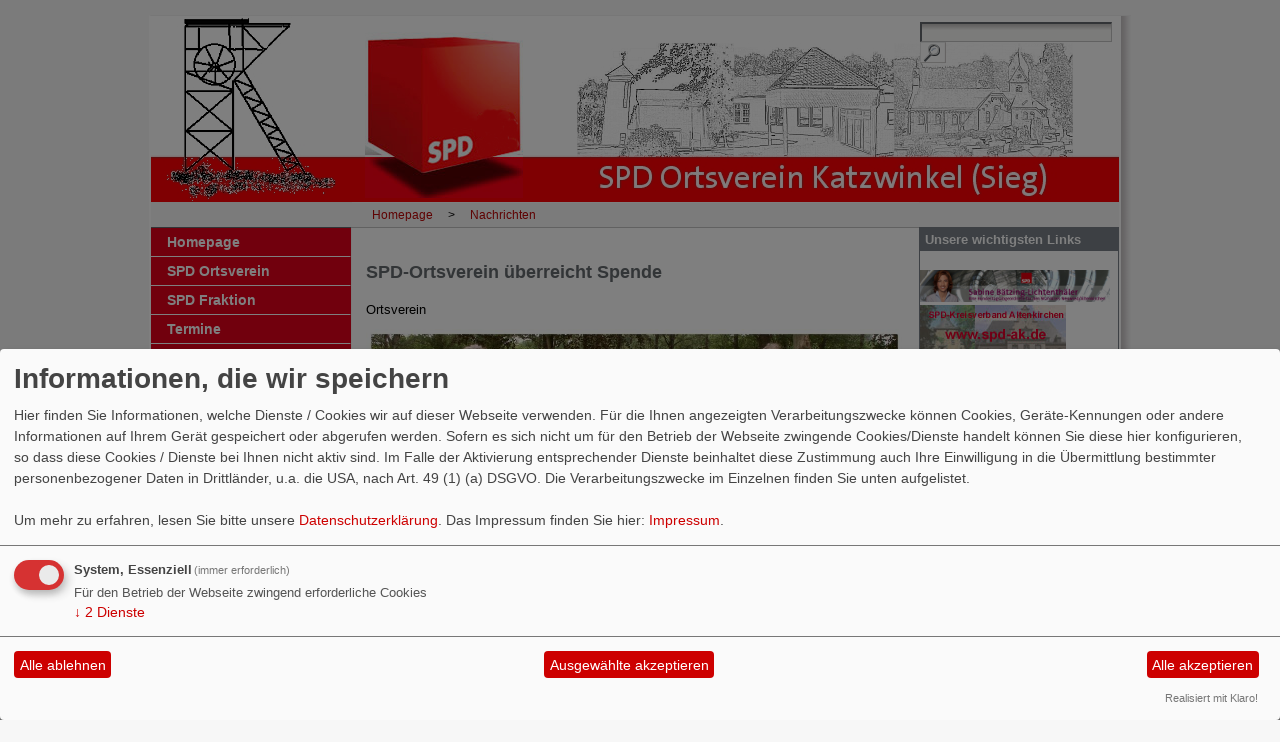

--- FILE ---
content_type: text/html; charset=utf-8
request_url: https://www.spd-katzwinkel.de/meldungen/spd-ortsverein-ueberreicht-spende/
body_size: 4800
content:
<?xml version="1.0" encoding="utf-8"?><!DOCTYPE html PUBLIC "-//W3C//DTD XHTML 1.0 Transitional//EN" "http://www.w3.org/TR/xhtml1/DTD/xhtml1-transitional.dtd">
<html xmlns="http://www.w3.org/1999/xhtml" xml:lang="de" lang="de">

<head>

<meta http-equiv="Content-Type" content="text/html;charset=utf-8" />

<title>SPD-Ortsverein &uuml;berreicht Spende - SPD Katzwinkel</title> 
<link rel="stylesheet" type="text/css" href="/_websozicms/corner/themes/spd_grau_breit2011/style.css" title="Standard" media="screen, projection" />
<style type="text/css" media="screen, projection"><!-- #headbg {background-image: url(/images/user_pages/Banner_OV-Katzwinkel.jpg);}--></style>
<link rel="stylesheet" type="text/css" href="/_websozicms/corner/themes/spd_grau_breit2011/druck.css" media="print" /><meta name="keywords" content="SPD Katzwinkel" />
<meta name="description" content="SPD Katzwinkel" />
<meta name="robots" content="INDEX,FOLLOW" />
<meta name="language" content="de" />
<meta name="revisit-after" content="10 days" />
<link rel="canonical" href="https://www.spd-katzwinkel.de/meldungen/spd-ortsverein-ueberreicht-spende/" />
<link rel="shortcut icon" href="/_websozicms/assets/favicon.ico" type="image/x-icon" />
<meta property="og:type" content="website" />
<meta property="og:title" content="SPD-Ortsverein überreicht Spende - SPD Katzwinkel" />
<meta property="og:description" content="Die Arche Noah/Haus Marienberge, gelegen auf einer Anh&ouml;he

bei Elkhausen, hat sich einen hervorragenden Ruf f&uuml;r

Familien- und Seniorenfreizeiten sowie Tagungsort f&uuml;r

Fortbildungsma&szlig;nahmen aller Art erworben. Der Coronavirus

sorgte jedoch auch hier f&uuml;r sehr starke Einschr&auml;nkungen.

Es gibt jedoch einen Hoffnungsschimmer, so

Gesch&auml;ftsf&uuml;hrer Hans-Georg Rieth: &bdquo;Ab Pfingsten d&uuml;rfen

wir wieder G&auml;ste erwarten&ldquo;. Der SPD Ortsverein Katzwinkel

kennt die Situation der renommierten Einrichtung sehr gut und

m&ouml;chte sie mit einer Spende unterst&uuml;tzen. &bdquo;Wer bei Ihnen gebucht

hat, wird vorbildlich betreut!, sagte Ortsvereinsvorsitzender

Reinhold Br&ouml;hl bei der &Uuml;bergabe des symbolischen

Spendenschecks. Unterst&uuml;tzt wurde er dabei von seinem

Stellvertreter Hans Mootz. Die beiden Herren betonten noch, dass

es sich bei der Arche Noah auch um einen bedeutenden

Arbeitgeber in der Ortsgemeinde Katzwinkel handelt: &bdquo;Auch dies

rechtfertigt eine F&ouml;rderung durch die heimischen Sozialdemokraten&ldquo;.

Hans-Georg Rieth bedankte sich f&uuml;r die 300 Euro: &bdquo;Es ist

ein Baustein zur Bestandssicherung unseres Hauses auch in

schwierigen Zeiten&ldquo;.
" />
<meta property="og:image" content="https://www.spd-katzwinkel.de/images/user_pages/PicsArt_05-26-09.34.46.jpg" />
<meta property="og:url" content="https://www.spd-katzwinkel.de/meldungen/spd-ortsverein-ueberreicht-spende/" />

<script defer type="text/javascript" src="/_websozicms/assets/css_js/klaro/config.js"></script>
<link rel="stylesheet" type="text/css" href="/_websozicms/assets/css_js/klaro/klaro.min.css">
<script defer type="text/javascript" src="/_websozicms/assets/css_js/klaro/klaro-no-css.js"></script><!--katzwinkel-->
<link rel="stylesheet" href="/_websozicms/assets/css_js/system.min.3.css" />

<link rel="stylesheet" href="/_websozicms/assets/css_js/font-awesome/5.0.1/css/fontawesome-all.min.css" />
<link rel='stylesheet' href='/_websozicms/assets/css_js/shariff/3.2.1/shariff.complete.css'>

<link rel="alternate" type="application/rss+xml" title="SPD Katzwinkel Newsticker (RSS)" href="https://www.spd-katzwinkel.de/index.xml" />
<link rel="alternate" type="application/atom+xml" title="SPD Katzwinkel Newsticker (Atom)" href="https://www.spd-katzwinkel.de/atom.xml" />
<link rel="alternate" type="application/atom+xml" title="SPD Katzwinkel Termine (Atom + Gdata)" href="https://www.spd-katzwinkel.de/calendar.xml" />

<script type="text/javascript" src="/_websozicms/assets/css_js/jquery/3.6.0/jquery-3.6.0.min.js"></script>
<script type="text/javascript" src="/_websozicms/assets/css_js/jqueryui/1.12.1/jquery-ui.min.js"></script>
<link rel="stylesheet" href="/_websozicms/assets/css_js/jqueryui/1.12.1/themes/base/jquery-ui.min.css">
<script type="text/javascript" src="/_websozicms/assets/css_js/system.min.2.js"></script>
<script type="text/javascript">(function ($) { $(function() { $(".mj_accordion").mjAccordion()}); }(jQuery)); </script>
<script type="text/javascript">(function ($) { $(function() { $(".mj_tab").mjTab()}); }(jQuery)); </script><script type='text/javascript' src='/_websozicms/assets/css_js/ckeditor/ckeditor.js'></script >
<style type="text/css"><!-- #gesamt {font-size: 110%;
} --></style>


</head>

<body>


<div id="gesamt">

	<!-- oben -->

	<div id="navtop">
	<div id="sprungmarken"><a href="#content" accesskey="1">zum Inhalt</a> | <a href="#left" accesskey="2">zur Hauptnavigation</a> </div>
	</div>


	<div id="headbg">
	<div id="jump">

	<form method="get" action="index.php">

		<input type="text" size="22" name="query" id="qjump" value="" class="search" /><input type="image" src="/_websozicms/corner/themes/spd_grau_breit2011/gif/psearch.gif" alt="Suchen" /><input type="hidden" name="mod" value="search" /><input type="hidden" name="op" value="e" /><input type="hidden" name="offset" value="10" /><input type="hidden" name="min" value="0" /><input type="hidden" name="menu" value="" />

		</form>

	</div>
		<img src="/_websozicms/corner/themes/spd_grau_breit2011/gif/head_logo.jpg" width="158" id="logo" alt="" />	</div>


	<!-- /oben -->

	<div id="imgline1">&nbsp;</div>
	<ul id="bread_and_crump" title="Ihre Position:"><li><a href="/index.php">Homepage</a></li><li>&gt;</li><li><a href="index.php?mod=article" class="active">Nachrichten</a></li></ul>&nbsp;	<!-- links -->
	<div id="left">
		<div class="menublock">
			<h1 class="h1">Auswahl</h1>
			
<div class="navcontent">
<a name="nav"></a>

<ul class="nav">
<li> <a href="/index.php">Homepage</a><span class="hide">.</span></li>

<li> <a href="/der-vorstand-des-spd-ortsvereins-katzwinkel-sieg/">SPD Ortsverein</a><span class="hide">.</span></li>

<li> <a href="/die-spd-fraktion-katzwinkel-sieg/">SPD Fraktion</a><span class="hide">.</span></li>

<li> <a href="/termine/show/">Termine</a><span class="hide">.</span></li>

<li> <a href="/form/73/">Kontakt</a><span class="hide">.</span></li>

<li> <a href="/links/one/">Links</a><span class="hide">.</span></li>

<li> <a href="/index.php?mod=download&amp;op=show">Der Schlägel</a><span class="hide">.</span></li>

<li> <a href="/meldungen/archiv/">Nachrichten-<span class="hide"> </span>Archiv</a><span class="hide">.</span></li>

<li> <a href="/impressum/">Impressum</a><span class="hide">.</span></li>
</ul></div>		</div>
		
	<div class="left" id="lblock1080">
		<h1> Wer ist Online </h1>
		<div class="text">
		 <p class="center">Jetzt sind 2 User online</p><!--nocache-->


		</div>
		<div class="clear">&nbsp;</div>
	</div>
	<div class="left" id="lblock1082">
		<h1> Wetter-Online </h1>
		<div class="text">
		 
<script type="text/javascript src="http://home.wetteronline.de/cgi-bin/nph-h?PLZ=57581&amp;PLZN=Katzwinkel&amp;BGC=C6DFFF&amp;B=0"></script><noscript><a href="http://www.wetteronline.de">wetteronline.de</a>.</noscript> 


		</div>
		<div class="clear">&nbsp;</div>
	</div>	</div>
	<!-- /links -->

	<!-- inhalt -->
	
		<div class="content3" id="content">
			
				<div class="tsb">
					<h1>SPD-Ortsverein überreicht Spende </h1>
				    <div class="text">
					 <p class="topic">Ortsverein</p><div class="articleText1"><p class="articleImg"><img src="/images/user_pages/PicsArt_05-26-09.34.46.jpg" alt="" width="537" height="537" /><em class="articleImgText"></em></p> <p style="margin:0cm 0cm 0.0001pt"><span style="font-size:12pt"><span style="font-family:&quot;Times New Roman&quot;,serif">Die Arche Noah/Haus Marienberge, gelegen auf einer Anh&ouml;he</span></span></p>

<p style="margin:0cm 0cm 0.0001pt"><span style="font-size:12pt"><span style="font-family:&quot;Times New Roman&quot;,serif">bei Elkhausen, hat sich einen hervorragenden Ruf f&uuml;r</span></span></p>

<p style="margin:0cm 0cm 0.0001pt"><span style="font-size:12pt"><span style="font-family:&quot;Times New Roman&quot;,serif">Familien- und Seniorenfreizeiten sowie Tagungsort f&uuml;r</span></span></p>

<p style="margin:0cm 0cm 0.0001pt"><span style="font-size:12pt"><span style="font-family:&quot;Times New Roman&quot;,serif">Fortbildungsma&szlig;nahmen aller Art erworben. Der Coronavirus</span></span></p>

<p style="margin:0cm 0cm 0.0001pt"><span style="font-size:12pt"><span style="font-family:&quot;Times New Roman&quot;,serif">sorgte jedoch auch hier f&uuml;r sehr starke Einschr&auml;nkungen.</span></span></p>

<p style="margin:0cm 0cm 0.0001pt"><span style="font-size:12pt"><span style="font-family:&quot;Times New Roman&quot;,serif">Es gibt jedoch einen Hoffnungsschimmer, so</span></span></p>

<p style="margin:0cm 0cm 0.0001pt"><span style="font-size:12pt"><span style="font-family:&quot;Times New Roman&quot;,serif">Gesch&auml;ftsf&uuml;hrer Hans-Georg Rieth: &bdquo;Ab Pfingsten d&uuml;rfen</span></span></p>

<p style="margin:0cm 0cm 0.0001pt"><span style="font-size:12pt"><span style="font-family:&quot;Times New Roman&quot;,serif">wir wieder G&auml;ste erwarten&ldquo;. Der SPD Ortsverein Katzwinkel</span></span></p>

<p style="margin:0cm 0cm 0.0001pt"><span style="font-size:12pt"><span style="font-family:&quot;Times New Roman&quot;,serif">kennt die Situation der renommierten Einrichtung sehr gut und</span></span></p>

<p style="margin:0cm 0cm 0.0001pt"><span style="font-size:12pt"><span style="font-family:&quot;Times New Roman&quot;,serif">m&ouml;chte sie mit einer Spende unterst&uuml;tzen. &bdquo;Wer bei Ihnen gebucht</span></span></p>

<p style="margin:0cm 0cm 0.0001pt"><span style="font-size:12pt"><span style="font-family:&quot;Times New Roman&quot;,serif">hat, wird vorbildlich betreut!, sagte Ortsvereinsvorsitzender</span></span></p>

<p style="margin:0cm 0cm 0.0001pt"><span style="font-size:12pt"><span style="font-family:&quot;Times New Roman&quot;,serif">Reinhold Br&ouml;hl bei der &Uuml;bergabe des symbolischen</span></span></p>

<p style="margin:0cm 0cm 0.0001pt"><span style="font-size:12pt"><span style="font-family:&quot;Times New Roman&quot;,serif">Spendenschecks. Unterst&uuml;tzt wurde er dabei von seinem</span></span></p>

<p style="margin:0cm 0cm 0.0001pt"><span style="font-size:12pt"><span style="font-family:&quot;Times New Roman&quot;,serif">Stellvertreter Hans Mootz. Die beiden Herren betonten noch, dass</span></span></p>

<p style="margin:0cm 0cm 0.0001pt"><span style="font-size:12pt"><span style="font-family:&quot;Times New Roman&quot;,serif">es sich bei der Arche Noah auch um einen bedeutenden</span></span></p>

<p style="margin:0cm 0cm 0.0001pt"><span style="font-size:12pt"><span style="font-family:&quot;Times New Roman&quot;,serif">Arbeitgeber in der Ortsgemeinde Katzwinkel handelt: &bdquo;Auch dies</span></span></p>

<p style="margin:0cm 0cm 0.0001pt"><span style="font-size:12pt"><span style="font-family:&quot;Times New Roman&quot;,serif">rechtfertigt eine F&ouml;rderung durch die heimischen Sozialdemokraten&ldquo;.</span></span></p>

<p style="margin:0cm 0cm 0.0001pt"><span style="font-size:12pt"><span style="font-family:&quot;Times New Roman&quot;,serif">Hans-Georg Rieth bedankte sich f&uuml;r die 300 Euro: &bdquo;Es ist</span></span></p>

<p style="margin:0cm 0cm 0.0001pt"><span style="font-size:12pt"><span style="font-family:&quot;Times New Roman&quot;,serif">ein Baustein zur Bestandssicherung unseres Hauses auch in</span></span></p>

<p style="margin:0cm 0cm 0.0001pt"><span style="font-size:12pt"><span style="font-family:&quot;Times New Roman&quot;,serif">schwierigen Zeiten&ldquo;.</span></span></p>
</div> <div class="clearall">&nbsp;</div> <div class="morelink"><em>Veröffentlicht am 26.05.2020</em></div> <div class="articlenav">&laquo; <a href="/meldungen/67843-stammzellspender-gesucht/">Stammzellspender gesucht</a> <span class="hide">.</span> <div class="right"><a href="/meldungen/karneval-im-katzwinkler-seniorentreff/">Karneval im Katzwinkler Seniorentreff</a> &raquo;</div></div> 
<!--
<rdf:RDF xmlns:rdf="http://www.w3.org/1999/02/22-rdf-syntax-ns#"
xmlns:dc="http://purl.org/dc/elements/1.1/"
xmlns:trackback="http://madskills.com/public/xml/rss/module/trackback/">
<rdf:Description rdf:about="https://www.spd-katzwinkel.de/meldungen/spd-ortsverein-ueberreicht-spende/"
dc:identifier="https://www.spd-katzwinkel.de/meldungen/spd-ortsverein-ueberreicht-spende/"
dc:title="SPD-Ortsverein überreicht Spende"
</rdf:RDF> --> 
					</div>
					<div class="clear">&nbsp;</div>
				</div>	</div>
	<!-- /inhalt -->

	<div id="right">
	<div class="h1">&nbsp;</div>
	<!-- rechts -->
	
		<div class="tdright" id="rblock7670">
			<h1>Unsere wichtigsten Links </h1>
			<div class="text">
			 <p><center style="text-align: left;"><a href="http://www.sabine-baetzing.de"><img alt="" height="32" src="/images/user_pages/banner-hp-sbl_wk-198.jpg" width="190" /></a>&nbsp; <a href="http://www.martin-diedenhofen.eu"><img alt="" src="images/user_pages/Martin_Diedenhofen.jpg" style="width: 180px; height: 45px;" /></a> <a href="http://www.spd-rlp.de"><img alt="" height="45" src="/images/user_pages/banner_Kreis_Altenkirchen.jpg" width="146" />&nbsp;&nbsp; <img alt="" height="50" src="/images/user_pages/banner_rlp.gif" width="146" /></a></p></p>


			</div>
			<div class="clear">&nbsp;</div>
		</div>
		<div class="tdright" id="rblock1081">
			<h1>SPD-News </h1>
			<div class="text">
			 <!--include--><p style="font-size: 0.9em; border-bottom: 1px solid">19.01.2026 18:25 <strong><a href="https://info.websozis.de/startups-foerdern-wettbewerbsfaehigkeit-nachhaltig-staerken/" class="extern">&bdquo;Startups f&ouml;rdern, Wettbewerbsf&auml;higkeit nachhaltig st&auml;rken&ldquo;</a></strong> <br />Parlament will EU-weite Unternehmensgr&uuml;ndung binnen 48 Stunden erm&ouml;glichen weiterlesen auf spdeuropa.de</p><p style="font-size: 0.9em; border-bottom: 1px solid">13.01.2026 10:25 <strong><a href="https://info.websozis.de/armand-zorn-zum-handelsabkommen-mit-indien/" class="extern">Armand Zorn zum Handelsabkommen mit Indien</a></strong> <br />Handelsabkommen mit Indien schnell finalisieren Mit dem Mercosur-Abkommen wird ein bedeutender Schritt f&uuml;r offenen und fairen Welthandel gesetzt &ndash; doch das ist erst der Anfang. Deswegen unterst&uuml;tzen wir den Dialog zwischen Bundeskanzler Merz und dem indischen Premierminister Modi und sprechen uns f&uuml;r eine m&ouml;glichst schnelle Finalisierung des Handelsabkommens mit Indien aus. &bdquo;Die Unterzeichnung des Mercosur-Abkommens&#8230; Armand Zorn zum Handelsabkommen mit Indien weiterlesen</p><p style="font-size: 0.9em; border-bottom: 1px solid">13.01.2026 08:24 <strong><a href="https://info.websozis.de/faire-erzeugerpreise-und-bezahlbare-lebensmittel/" class="extern">Faire Erzeugerpreise und bezahlbare Lebensmittel</a></strong> <br />Esra Limbacher, stellvertretender Fraktionsvorsitzender: In der kommenden Woche startet mit der Gr&uuml;nen Woche in Berlin die international wohl wichtigste Messe f&uuml;r Ern&auml;hrungswirtschaft, Landwirtschaft und Gartenbau. Besonders die hohen Preise f&uuml;r Grundnahrungsmittel in Deutschland stehen in dem Zusammenhang f&uuml;r die SPD-Bundestagsfraktion im Fokus. Es braucht dringend eine politische Initiative zur sp&uuml;rbaren Entlastung der Verbraucherinnen und Verbraucher.&#8230; Faire Erzeugerpreise und bezahlbare Lebensmittel weiterlesen</p><p style="font-size: 0.9em; border-bottom: 1px solid">13.01.2026 08:23 <strong><a href="https://info.websozis.de/entwicklungszusammenarbeit-gerecht-strategisch-und-partnerschaftlich/" class="extern">Entwicklungszusammenarbeit &ndash; gerecht, strategisch und partnerschaftlich</a></strong> <br />Mit der Neuausrichtung der deutschen Entwicklungspolitik setzt das Bundesministerium f&uuml;r wirtschaftliche Zusammenarbeit und Entwicklung (BMZ) klare Priorit&auml;ten f&uuml;r eine gerechtere, strategischere partnerschaftliche internationale Zusammenarbeit. In Zeiten zunehmender globaler Krisen, Konflikte und geopolitischer Verschiebungen leistet die heute vorgestellte Reform einen wichtigen Beitrag zur St&auml;rkung von Frieden, Stabilit&auml;t und internationaler Sicherheit. Siemtje M&ouml;ller, stellvertretende Fraktionsvorsitzende: &bdquo;In einer&#8230; Entwicklungszusammenarbeit &ndash; gerecht, strategisch und partnerschaftlich weiterlesen</p><p style="font-size: 0.9em; border-bottom: 1px solid">11.01.2026 21:12 <strong><a href="https://info.websozis.de/beschlusspapier-der-klausur-der-spd-bundestagsfraktion-am-8-9-januar-2026/" class="extern">Beschlusspapier der Klausur der SPD-Bundestagsfraktion am 8./9. Januar 2026</a></strong> <br />Die SPD-Bundestagsfraktion hat auf ihrer Klausursitzung folgenden Beschluss gefasst: Zusammen ist unsere St&auml;rke</p><p class="ws_info">Ein Service von <a href="http://websozis.info">websozis.info</a></p>


			</div>
			<div class="clear">&nbsp;</div>
		</div>
		<div class="tdright" id="rblock7690">
			<div class="text">
			 
<table class="wscounter">
<tbody>
<tr><td>Besucher:</td><td class="wscounter_num">937451</td></tr>
<tr><td>Heute:</td><td class="wscounter_num">346</td></tr>
<tr><td>Online:</td><td class="wscounter_num">2</td></tr>
</tbody>
</table><!--nocache-->


			</div>
			<div class="clear">&nbsp;</div>
		</div>	</div>
	<!-- /rechts -->

	<div id="imgline2">&nbsp;</div>
	<div class="center" id="footer">
	<a href="http://websozis.de">WebsoziCMS 3.9.8</a>  - 937451 -  | &copy; SPD 2011 |<a href="/index.php?mod=sitemap">Inhalt</a> |<a href="/index.php?mod=glossar">Glossar</a> | <a href="index.php?mod=portal" title="&uuml;bersicht aller Teilnehmer am Landesportal">Befreundete Seiten</a> |<a href="#gesamt">Seitenanfang</a>	</div>
</div>
<script type='text/javascript' src='/_websozicms/assets/css_js/shariff/3.2.1/shariff.min.js'></script>
</body>
</html>
